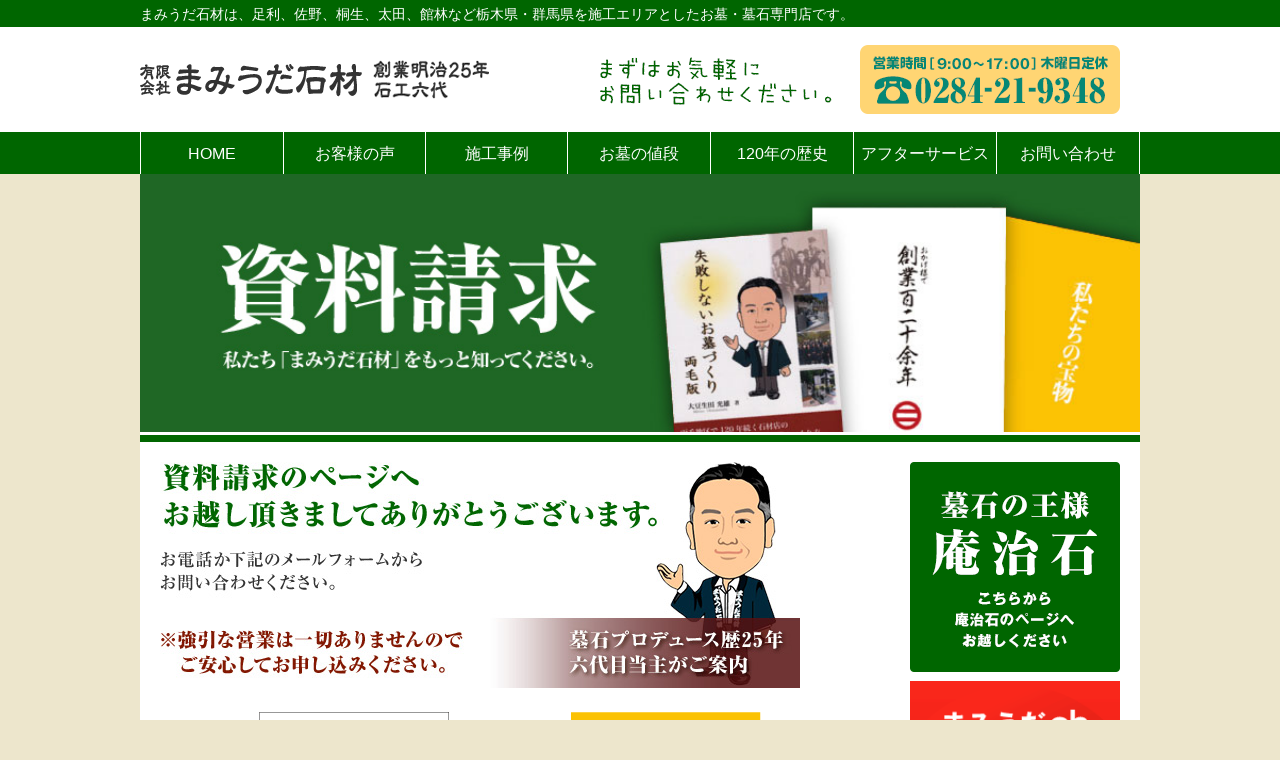

--- FILE ---
content_type: text/html; charset=UTF-8
request_url: https://www.mamiuda.jp/request.html
body_size: 11871
content:
<!DOCTYPE html>
<html lang="ja">
<head>

<!-- Google Tag Manager -->
<script>(function(w,d,s,l,i){w[l]=w[l]||[];w[l].push({'gtm.start':
new Date().getTime(),event:'gtm.js'});var f=d.getElementsByTagName(s)[0],
j=d.createElement(s),dl=l!='dataLayer'?'&l='+l:'';j.async=true;j.src=
'https://www.googletagmanager.com/gtm.js?id='+i+dl;f.parentNode.insertBefore(j,f);
})(window,document,'script','dataLayer','GTM-KGTFXD2');</script>
<!-- End Google Tag Manager -->

<meta charset="utf-8">
<meta name="viewport" content="width=device-width, initial-scale=1">
<meta name="format-detection" content="telephone=no">
<meta http-equiv="Pragma" content="no-cache">
<meta http-equiv="Cache-Control" content="no-store">
<meta http-equiv="Cache-Control" content="no-cache">
<meta http-equiv="Expires" content="-1">
<meta http-equiv="X-UA-Compatible" content="IE=edge">
<title>
資料請求｜栃木県足利市の墓石・お墓なら まみうだ石材</title>

<link rel="shortcut icon" href="https://www.mamiuda.jp/cms/wp-content/themes/mamiuda.jp/_images/_common/favicon.ico">
<link rel="apple-touch-icon" href="https://www.mamiuda.jp/cms/wp-content/themes/mamiuda.jp/_images/_common/favicon.png">
<link rel="stylesheet" href="https://www.mamiuda.jp/cms/wp-content/themes/mamiuda.jp/_css/_common/reset.css">
<link rel="stylesheet" href="https://www.mamiuda.jp/cms/wp-content/themes/mamiuda.jp/_css/_common/common.css">
<link rel="stylesheet" href="https://www.mamiuda.jp/cms/wp-content/themes/mamiuda.jp/_css/_common/layout.css?20240524">
<link rel="stylesheet" href="https://www.mamiuda.jp/cms/wp-content/themes/mamiuda.jp/style.css" />
<link rel="stylesheet" href="https://www.mamiuda.jp/cms/wp-content/themes/mamiuda.jp/_css/page/request.css?20240525">
<meta name="keywords" content="石材店,小松石,墓石" />
<meta name="description" content="なお、無料進呈につきましては、下記の地域の方限定とさせていただきます。 栃木県 足利市、佐野市、栃木市（旧大平町、旧藤岡町を含む）、小山市、岩舟町、野木町、および該当地域の周辺 群馬県 太田市、桐生市、みどり市、館林市、大泉町、邑楽町、千代" />

<!-- WP SiteManager OGP Tags -->
<meta property="og:title" content="資料請求" />
<meta property="og:type" content="article" />
<meta property="og:url" content="https://www.mamiuda.jp/request.html" />
<meta property="og:description" content="なお、無料進呈につきましては、下記の地域の方限定とさせていただきます。 栃木県 足利市、佐野市、栃木市（旧大平町、旧藤岡町を含む）、小山市、岩舟町、野木町、および該当地域の周辺 群馬県 太田市、桐生市、みどり市、館林市、大泉町、邑楽町、千代" />
<meta property="og:site_name" content="栃木県足利市の墓石・お墓なら まみうだ石材" />
<meta property="og:image" content="https://www.mamiuda.jp/cms/wp-content/uploads/2016/05/seikyu_main.jpg" />

<!-- WP SiteManager Twitter Cards Tags -->
<meta name="twitter:title" content="資料請求" />
<meta name="twitter:url" content="https://www.mamiuda.jp/request.html" />
<meta name="twitter:description" content="なお、無料進呈につきましては、下記の地域の方限定とさせていただきます。 栃木県 足利市、佐野市、栃木市（旧大平町、旧藤岡町を含む）、小山市、岩舟町、野木町、および該当地域の周辺 群馬県 太田市、桐生市、みどり市、館林市、大泉町、邑楽町、千代" />
<meta name="twitter:card" content="summary" />
<meta name="twitter:image" content="https://www.mamiuda.jp/cms/wp-content/uploads/2016/05/seikyu_main.jpg" />
<meta name='robots' content='max-image-preview:large' />
	<style>img:is([sizes="auto" i], [sizes^="auto," i]) { contain-intrinsic-size: 3000px 1500px }</style>
	<script type="text/javascript">
/* <![CDATA[ */
window._wpemojiSettings = {"baseUrl":"https:\/\/s.w.org\/images\/core\/emoji\/15.0.3\/72x72\/","ext":".png","svgUrl":"https:\/\/s.w.org\/images\/core\/emoji\/15.0.3\/svg\/","svgExt":".svg","source":{"concatemoji":"https:\/\/www.mamiuda.jp\/cms\/wp-includes\/js\/wp-emoji-release.min.js"}};
/*! This file is auto-generated */
!function(i,n){var o,s,e;function c(e){try{var t={supportTests:e,timestamp:(new Date).valueOf()};sessionStorage.setItem(o,JSON.stringify(t))}catch(e){}}function p(e,t,n){e.clearRect(0,0,e.canvas.width,e.canvas.height),e.fillText(t,0,0);var t=new Uint32Array(e.getImageData(0,0,e.canvas.width,e.canvas.height).data),r=(e.clearRect(0,0,e.canvas.width,e.canvas.height),e.fillText(n,0,0),new Uint32Array(e.getImageData(0,0,e.canvas.width,e.canvas.height).data));return t.every(function(e,t){return e===r[t]})}function u(e,t,n){switch(t){case"flag":return n(e,"\ud83c\udff3\ufe0f\u200d\u26a7\ufe0f","\ud83c\udff3\ufe0f\u200b\u26a7\ufe0f")?!1:!n(e,"\ud83c\uddfa\ud83c\uddf3","\ud83c\uddfa\u200b\ud83c\uddf3")&&!n(e,"\ud83c\udff4\udb40\udc67\udb40\udc62\udb40\udc65\udb40\udc6e\udb40\udc67\udb40\udc7f","\ud83c\udff4\u200b\udb40\udc67\u200b\udb40\udc62\u200b\udb40\udc65\u200b\udb40\udc6e\u200b\udb40\udc67\u200b\udb40\udc7f");case"emoji":return!n(e,"\ud83d\udc26\u200d\u2b1b","\ud83d\udc26\u200b\u2b1b")}return!1}function f(e,t,n){var r="undefined"!=typeof WorkerGlobalScope&&self instanceof WorkerGlobalScope?new OffscreenCanvas(300,150):i.createElement("canvas"),a=r.getContext("2d",{willReadFrequently:!0}),o=(a.textBaseline="top",a.font="600 32px Arial",{});return e.forEach(function(e){o[e]=t(a,e,n)}),o}function t(e){var t=i.createElement("script");t.src=e,t.defer=!0,i.head.appendChild(t)}"undefined"!=typeof Promise&&(o="wpEmojiSettingsSupports",s=["flag","emoji"],n.supports={everything:!0,everythingExceptFlag:!0},e=new Promise(function(e){i.addEventListener("DOMContentLoaded",e,{once:!0})}),new Promise(function(t){var n=function(){try{var e=JSON.parse(sessionStorage.getItem(o));if("object"==typeof e&&"number"==typeof e.timestamp&&(new Date).valueOf()<e.timestamp+604800&&"object"==typeof e.supportTests)return e.supportTests}catch(e){}return null}();if(!n){if("undefined"!=typeof Worker&&"undefined"!=typeof OffscreenCanvas&&"undefined"!=typeof URL&&URL.createObjectURL&&"undefined"!=typeof Blob)try{var e="postMessage("+f.toString()+"("+[JSON.stringify(s),u.toString(),p.toString()].join(",")+"));",r=new Blob([e],{type:"text/javascript"}),a=new Worker(URL.createObjectURL(r),{name:"wpTestEmojiSupports"});return void(a.onmessage=function(e){c(n=e.data),a.terminate(),t(n)})}catch(e){}c(n=f(s,u,p))}t(n)}).then(function(e){for(var t in e)n.supports[t]=e[t],n.supports.everything=n.supports.everything&&n.supports[t],"flag"!==t&&(n.supports.everythingExceptFlag=n.supports.everythingExceptFlag&&n.supports[t]);n.supports.everythingExceptFlag=n.supports.everythingExceptFlag&&!n.supports.flag,n.DOMReady=!1,n.readyCallback=function(){n.DOMReady=!0}}).then(function(){return e}).then(function(){var e;n.supports.everything||(n.readyCallback(),(e=n.source||{}).concatemoji?t(e.concatemoji):e.wpemoji&&e.twemoji&&(t(e.twemoji),t(e.wpemoji)))}))}((window,document),window._wpemojiSettings);
/* ]]> */
</script>
	<style type="text/css">
	.wp-pagenavi{margin-left:auto !important; margin-right:auto; !important}
	</style>
  <style id='wp-emoji-styles-inline-css' type='text/css'>

	img.wp-smiley, img.emoji {
		display: inline !important;
		border: none !important;
		box-shadow: none !important;
		height: 1em !important;
		width: 1em !important;
		margin: 0 0.07em !important;
		vertical-align: -0.1em !important;
		background: none !important;
		padding: 0 !important;
	}
</style>
<link rel='stylesheet' id='wp-block-library-css' href='https://www.mamiuda.jp/cms/wp-includes/css/dist/block-library/style.min.css' type='text/css' media='all' />
<style id='classic-theme-styles-inline-css' type='text/css'>
/*! This file is auto-generated */
.wp-block-button__link{color:#fff;background-color:#32373c;border-radius:9999px;box-shadow:none;text-decoration:none;padding:calc(.667em + 2px) calc(1.333em + 2px);font-size:1.125em}.wp-block-file__button{background:#32373c;color:#fff;text-decoration:none}
</style>
<style id='global-styles-inline-css' type='text/css'>
:root{--wp--preset--aspect-ratio--square: 1;--wp--preset--aspect-ratio--4-3: 4/3;--wp--preset--aspect-ratio--3-4: 3/4;--wp--preset--aspect-ratio--3-2: 3/2;--wp--preset--aspect-ratio--2-3: 2/3;--wp--preset--aspect-ratio--16-9: 16/9;--wp--preset--aspect-ratio--9-16: 9/16;--wp--preset--color--black: #000000;--wp--preset--color--cyan-bluish-gray: #abb8c3;--wp--preset--color--white: #ffffff;--wp--preset--color--pale-pink: #f78da7;--wp--preset--color--vivid-red: #cf2e2e;--wp--preset--color--luminous-vivid-orange: #ff6900;--wp--preset--color--luminous-vivid-amber: #fcb900;--wp--preset--color--light-green-cyan: #7bdcb5;--wp--preset--color--vivid-green-cyan: #00d084;--wp--preset--color--pale-cyan-blue: #8ed1fc;--wp--preset--color--vivid-cyan-blue: #0693e3;--wp--preset--color--vivid-purple: #9b51e0;--wp--preset--gradient--vivid-cyan-blue-to-vivid-purple: linear-gradient(135deg,rgba(6,147,227,1) 0%,rgb(155,81,224) 100%);--wp--preset--gradient--light-green-cyan-to-vivid-green-cyan: linear-gradient(135deg,rgb(122,220,180) 0%,rgb(0,208,130) 100%);--wp--preset--gradient--luminous-vivid-amber-to-luminous-vivid-orange: linear-gradient(135deg,rgba(252,185,0,1) 0%,rgba(255,105,0,1) 100%);--wp--preset--gradient--luminous-vivid-orange-to-vivid-red: linear-gradient(135deg,rgba(255,105,0,1) 0%,rgb(207,46,46) 100%);--wp--preset--gradient--very-light-gray-to-cyan-bluish-gray: linear-gradient(135deg,rgb(238,238,238) 0%,rgb(169,184,195) 100%);--wp--preset--gradient--cool-to-warm-spectrum: linear-gradient(135deg,rgb(74,234,220) 0%,rgb(151,120,209) 20%,rgb(207,42,186) 40%,rgb(238,44,130) 60%,rgb(251,105,98) 80%,rgb(254,248,76) 100%);--wp--preset--gradient--blush-light-purple: linear-gradient(135deg,rgb(255,206,236) 0%,rgb(152,150,240) 100%);--wp--preset--gradient--blush-bordeaux: linear-gradient(135deg,rgb(254,205,165) 0%,rgb(254,45,45) 50%,rgb(107,0,62) 100%);--wp--preset--gradient--luminous-dusk: linear-gradient(135deg,rgb(255,203,112) 0%,rgb(199,81,192) 50%,rgb(65,88,208) 100%);--wp--preset--gradient--pale-ocean: linear-gradient(135deg,rgb(255,245,203) 0%,rgb(182,227,212) 50%,rgb(51,167,181) 100%);--wp--preset--gradient--electric-grass: linear-gradient(135deg,rgb(202,248,128) 0%,rgb(113,206,126) 100%);--wp--preset--gradient--midnight: linear-gradient(135deg,rgb(2,3,129) 0%,rgb(40,116,252) 100%);--wp--preset--font-size--small: 13px;--wp--preset--font-size--medium: 20px;--wp--preset--font-size--large: 36px;--wp--preset--font-size--x-large: 42px;--wp--preset--spacing--20: 0.44rem;--wp--preset--spacing--30: 0.67rem;--wp--preset--spacing--40: 1rem;--wp--preset--spacing--50: 1.5rem;--wp--preset--spacing--60: 2.25rem;--wp--preset--spacing--70: 3.38rem;--wp--preset--spacing--80: 5.06rem;--wp--preset--shadow--natural: 6px 6px 9px rgba(0, 0, 0, 0.2);--wp--preset--shadow--deep: 12px 12px 50px rgba(0, 0, 0, 0.4);--wp--preset--shadow--sharp: 6px 6px 0px rgba(0, 0, 0, 0.2);--wp--preset--shadow--outlined: 6px 6px 0px -3px rgba(255, 255, 255, 1), 6px 6px rgba(0, 0, 0, 1);--wp--preset--shadow--crisp: 6px 6px 0px rgba(0, 0, 0, 1);}:where(.is-layout-flex){gap: 0.5em;}:where(.is-layout-grid){gap: 0.5em;}body .is-layout-flex{display: flex;}.is-layout-flex{flex-wrap: wrap;align-items: center;}.is-layout-flex > :is(*, div){margin: 0;}body .is-layout-grid{display: grid;}.is-layout-grid > :is(*, div){margin: 0;}:where(.wp-block-columns.is-layout-flex){gap: 2em;}:where(.wp-block-columns.is-layout-grid){gap: 2em;}:where(.wp-block-post-template.is-layout-flex){gap: 1.25em;}:where(.wp-block-post-template.is-layout-grid){gap: 1.25em;}.has-black-color{color: var(--wp--preset--color--black) !important;}.has-cyan-bluish-gray-color{color: var(--wp--preset--color--cyan-bluish-gray) !important;}.has-white-color{color: var(--wp--preset--color--white) !important;}.has-pale-pink-color{color: var(--wp--preset--color--pale-pink) !important;}.has-vivid-red-color{color: var(--wp--preset--color--vivid-red) !important;}.has-luminous-vivid-orange-color{color: var(--wp--preset--color--luminous-vivid-orange) !important;}.has-luminous-vivid-amber-color{color: var(--wp--preset--color--luminous-vivid-amber) !important;}.has-light-green-cyan-color{color: var(--wp--preset--color--light-green-cyan) !important;}.has-vivid-green-cyan-color{color: var(--wp--preset--color--vivid-green-cyan) !important;}.has-pale-cyan-blue-color{color: var(--wp--preset--color--pale-cyan-blue) !important;}.has-vivid-cyan-blue-color{color: var(--wp--preset--color--vivid-cyan-blue) !important;}.has-vivid-purple-color{color: var(--wp--preset--color--vivid-purple) !important;}.has-black-background-color{background-color: var(--wp--preset--color--black) !important;}.has-cyan-bluish-gray-background-color{background-color: var(--wp--preset--color--cyan-bluish-gray) !important;}.has-white-background-color{background-color: var(--wp--preset--color--white) !important;}.has-pale-pink-background-color{background-color: var(--wp--preset--color--pale-pink) !important;}.has-vivid-red-background-color{background-color: var(--wp--preset--color--vivid-red) !important;}.has-luminous-vivid-orange-background-color{background-color: var(--wp--preset--color--luminous-vivid-orange) !important;}.has-luminous-vivid-amber-background-color{background-color: var(--wp--preset--color--luminous-vivid-amber) !important;}.has-light-green-cyan-background-color{background-color: var(--wp--preset--color--light-green-cyan) !important;}.has-vivid-green-cyan-background-color{background-color: var(--wp--preset--color--vivid-green-cyan) !important;}.has-pale-cyan-blue-background-color{background-color: var(--wp--preset--color--pale-cyan-blue) !important;}.has-vivid-cyan-blue-background-color{background-color: var(--wp--preset--color--vivid-cyan-blue) !important;}.has-vivid-purple-background-color{background-color: var(--wp--preset--color--vivid-purple) !important;}.has-black-border-color{border-color: var(--wp--preset--color--black) !important;}.has-cyan-bluish-gray-border-color{border-color: var(--wp--preset--color--cyan-bluish-gray) !important;}.has-white-border-color{border-color: var(--wp--preset--color--white) !important;}.has-pale-pink-border-color{border-color: var(--wp--preset--color--pale-pink) !important;}.has-vivid-red-border-color{border-color: var(--wp--preset--color--vivid-red) !important;}.has-luminous-vivid-orange-border-color{border-color: var(--wp--preset--color--luminous-vivid-orange) !important;}.has-luminous-vivid-amber-border-color{border-color: var(--wp--preset--color--luminous-vivid-amber) !important;}.has-light-green-cyan-border-color{border-color: var(--wp--preset--color--light-green-cyan) !important;}.has-vivid-green-cyan-border-color{border-color: var(--wp--preset--color--vivid-green-cyan) !important;}.has-pale-cyan-blue-border-color{border-color: var(--wp--preset--color--pale-cyan-blue) !important;}.has-vivid-cyan-blue-border-color{border-color: var(--wp--preset--color--vivid-cyan-blue) !important;}.has-vivid-purple-border-color{border-color: var(--wp--preset--color--vivid-purple) !important;}.has-vivid-cyan-blue-to-vivid-purple-gradient-background{background: var(--wp--preset--gradient--vivid-cyan-blue-to-vivid-purple) !important;}.has-light-green-cyan-to-vivid-green-cyan-gradient-background{background: var(--wp--preset--gradient--light-green-cyan-to-vivid-green-cyan) !important;}.has-luminous-vivid-amber-to-luminous-vivid-orange-gradient-background{background: var(--wp--preset--gradient--luminous-vivid-amber-to-luminous-vivid-orange) !important;}.has-luminous-vivid-orange-to-vivid-red-gradient-background{background: var(--wp--preset--gradient--luminous-vivid-orange-to-vivid-red) !important;}.has-very-light-gray-to-cyan-bluish-gray-gradient-background{background: var(--wp--preset--gradient--very-light-gray-to-cyan-bluish-gray) !important;}.has-cool-to-warm-spectrum-gradient-background{background: var(--wp--preset--gradient--cool-to-warm-spectrum) !important;}.has-blush-light-purple-gradient-background{background: var(--wp--preset--gradient--blush-light-purple) !important;}.has-blush-bordeaux-gradient-background{background: var(--wp--preset--gradient--blush-bordeaux) !important;}.has-luminous-dusk-gradient-background{background: var(--wp--preset--gradient--luminous-dusk) !important;}.has-pale-ocean-gradient-background{background: var(--wp--preset--gradient--pale-ocean) !important;}.has-electric-grass-gradient-background{background: var(--wp--preset--gradient--electric-grass) !important;}.has-midnight-gradient-background{background: var(--wp--preset--gradient--midnight) !important;}.has-small-font-size{font-size: var(--wp--preset--font-size--small) !important;}.has-medium-font-size{font-size: var(--wp--preset--font-size--medium) !important;}.has-large-font-size{font-size: var(--wp--preset--font-size--large) !important;}.has-x-large-font-size{font-size: var(--wp--preset--font-size--x-large) !important;}
:where(.wp-block-post-template.is-layout-flex){gap: 1.25em;}:where(.wp-block-post-template.is-layout-grid){gap: 1.25em;}
:where(.wp-block-columns.is-layout-flex){gap: 2em;}:where(.wp-block-columns.is-layout-grid){gap: 2em;}
:root :where(.wp-block-pullquote){font-size: 1.5em;line-height: 1.6;}
</style>
<link rel='stylesheet' id='contact-form-7-css' href='https://www.mamiuda.jp/cms/wp-content/plugins/contact-form-7/includes/css/styles.css' type='text/css' media='all' />
<link rel='stylesheet' id='wp-pagenavi-style-css' href='https://www.mamiuda.jp/cms/wp-content/plugins/wp-pagenavi-style/css/default.css' type='text/css' media='all' />
<link rel="https://api.w.org/" href="https://www.mamiuda.jp/wp-json/" /><link rel="alternate" title="JSON" type="application/json" href="https://www.mamiuda.jp/wp-json/wp/v2/pages/139" /><link rel="EditURI" type="application/rsd+xml" title="RSD" href="https://www.mamiuda.jp/cms/xmlrpc.php?rsd" />
<link rel='shortlink' href='https://www.mamiuda.jp/?p=139' />
<link rel="alternate" title="oEmbed (JSON)" type="application/json+oembed" href="https://www.mamiuda.jp/wp-json/oembed/1.0/embed?url=https%3A%2F%2Fwww.mamiuda.jp%2Frequest.html" />
<link rel="alternate" title="oEmbed (XML)" type="text/xml+oembed" href="https://www.mamiuda.jp/wp-json/oembed/1.0/embed?url=https%3A%2F%2Fwww.mamiuda.jp%2Frequest.html&#038;format=xml" />
	<style type="text/css">
	 .wp-pagenavi
	{
		font-size:12px !important;
	}
	</style>
	<link rel="canonical" href="https://www.mamiuda.jp/request.html" />
</head>
<body class="layout-lower request">


<!-- Google Tag Manager (noscript) -->
<noscript><iframe src="https://www.googletagmanager.com/ns.html?id=GTM-KGTFXD2"
height="0" width="0" style="display:none;visibility:hidden"></iframe></noscript>
<!-- End Google Tag Manager (noscript) -->


<div id="toptext" class="text">
  <div class="body">
    まみうだ石材は、足利、佐野、桐生、太田、館林など栃木県・群馬県を施工エリアとしたお墓・墓石専門店です。  </div>
</div>

<header id="header">

  <div class="header">
    <div class="body">
      <h1 class="logo"><a href="https://www.mamiuda.jp/"><img src="https://www.mamiuda.jp/cms/wp-content/themes/mamiuda.jp/_images/_common/logo.gif" alt="まみうだ石材"></a></h1>
      <p class="catch pc-content"><img src="https://www.mamiuda.jp/cms/wp-content/themes/mamiuda.jp/_images/_common/contact-message.gif" alt="まずはお気軽にお問い合わせください。"></p>
      <p class="tel pc-content"><a href="tel:0284-21-9348"><img src="https://www.mamiuda.jp/cms/wp-content/themes/mamiuda.jp/_images/_common/tel.gif" alt="tel:0284-21-9348（営業時間　9:00～17:00　木曜定休）"></a></p>
      <div class="icon-menu-trigger sp-content" data-target="icon-menu-header"><span></span></div>
    </div>
  </div>

  <nav id="nav" class="pc-content"><div class="body">
<ul id="main-nav"><li id="menu-item-8" class="menu-item menu-item-type-custom menu-item-object-custom menu-item-home menu-item-8"><a href="https://www.mamiuda.jp/">HOME</a></li>
<li id="menu-item-7" class="menu-item menu-item-type-post_type menu-item-object-page menu-item-7"><a href="https://www.mamiuda.jp/voice.html">お客様の声</a></li>
<li id="menu-item-229" class="menu-item menu-item-type-post_type menu-item-object-page menu-item-229"><a href="https://www.mamiuda.jp/example.html">施工事例</a></li>
<li id="menu-item-34" class="menu-item menu-item-type-post_type menu-item-object-page menu-item-34"><a href="https://www.mamiuda.jp/price.html">お墓の値段</a></li>
<li id="menu-item-33" class="menu-item menu-item-type-post_type menu-item-object-page menu-item-33"><a href="https://www.mamiuda.jp/history.html">120年の歴史</a></li>
<li id="menu-item-32" class="menu-item menu-item-type-post_type menu-item-object-page menu-item-32"><a href="https://www.mamiuda.jp/after-service.html">アフターサービス</a></li>
<li id="menu-item-4154" class="menu-item menu-item-type-custom menu-item-object-custom menu-item-4154"><a href="http://mamiuda.jp/komatsuishi.html">小松石</a></li>
<li id="menu-item-31" class="menu-item menu-item-type-post_type menu-item-object-page menu-item-31"><a href="https://www.mamiuda.jp/top_tel.html">お問い合わせ</a></li>
</ul></div></nav>

<nav id="icon-menu-header" class="icon-menu slide-contents sp-content"
  data-slide-contents-action=""
  data-slide-contents-fx="accordion"
  data-slide-contents-duration="800"
  data-slide-contents-easing="easeOutQuart"
  data-slide-contents-button=".slide-button"
  data-slide-contents-content=".slide-content"
  data-slide-contents-active=".active"
>
<ul id="icon-menu-list"><li class="menu-item menu-item-type-custom menu-item-object-custom menu-item-home menu-item-8"><a href="https://www.mamiuda.jp/">HOME</a></li>
<li class="menu-item menu-item-type-post_type menu-item-object-page menu-item-7"><a href="https://www.mamiuda.jp/voice.html">お客様の声</a></li>
<li class="menu-item menu-item-type-post_type menu-item-object-page menu-item-229"><a href="https://www.mamiuda.jp/example.html">施工事例</a></li>
<li class="menu-item menu-item-type-post_type menu-item-object-page menu-item-34"><a href="https://www.mamiuda.jp/price.html">お墓の値段</a></li>
<li class="menu-item menu-item-type-post_type menu-item-object-page menu-item-33"><a href="https://www.mamiuda.jp/history.html">120年の歴史</a></li>
<li class="menu-item menu-item-type-post_type menu-item-object-page menu-item-32"><a href="https://www.mamiuda.jp/after-service.html">アフターサービス</a></li>
<li class="menu-item menu-item-type-custom menu-item-object-custom menu-item-4154"><a href="http://mamiuda.jp/komatsuishi.html">小松石</a></li>
<li class="menu-item menu-item-type-post_type menu-item-object-page menu-item-31"><a href="https://www.mamiuda.jp/top_tel.html">お問い合わせ</a></li>
</ul></nav>
</header>

<p id="sp-tel" class="sp-tel sp-content"><a href="tel:0284-21-9348"><img src="https://www.mamiuda.jp/cms/wp-content/themes/mamiuda.jp/_images/_common/tel-sp.png" alt="tel:0284-21-9348（営業時間 9:00～17:00 木曜定休）"></a></p>

<div id="visual"><div class="body">
  <img src="https://www.mamiuda.jp/cms/wp-content/uploads/2016/05/seikyu_main.jpg" alt="">
</div></div>

<div id="main-base"><div class="clearfix body">
  
  <main id="main">
    
    <!-- **************************************************************************************************** -->
    
    <div id="contact" class="section">
	<div class="column">
		<p><img decoding="async" src="https://www.mamiuda.jp/cms/wp-content/themes/mamiuda.jp/_images/contact/request-content.jpg" alt="資料請求のページへお越し頂きましてありがとうございます。"></p>
		<p><img decoding="async" src="https://www.mamiuda.jp/cms/wp-content/themes/mamiuda.jp/_images/contact/request_01.gif" alt="会社案内、メッセージパンフレット"><br>
		<img decoding="async" src="https://www.mamiuda.jp/cms/wp-content/themes/mamiuda.jp/_images/contact/request_02.gif" alt="失敗しないお墓づくり"></p>
		<div class="flex-video">
		<iframe src="https://www.youtube.com/embed/FwhjSqK6F18" frameborder="0" allowfullscreen></iframe>
		</div>
		<p><span class="tel-link"><img decoding="async" src="https://www.mamiuda.jp/cms/wp-content/themes/mamiuda.jp/_images/contact/request_tel.gif" alt="いつでもお気軽にお電話ください"></span></p>
	</div>
	<div class="area column">
		<p class="title">なお、無料進呈につきましては、下記の地域の方限定とさせていただきます。</p>
		<table>
			<tr>
				<th>栃木県</th>
				<td>足利市、佐野市、栃木市（旧大平町、旧藤岡町を含む）、小山市、岩舟町、野木町、および該当地域の周辺</td>
			</tr>
			<tr>
				<th>群馬県</th>
				<td>太田市、桐生市、みどり市、館林市、大泉町、邑楽町、千代田町、伊勢崎市、板倉町、および該当地域の周辺</td>
			</tr>
		</table>
	</div>
	<div class="align-c column">
		<p><img decoding="async" src="https://www.mamiuda.jp/cms/wp-content/themes/mamiuda.jp/_images/contact/bt_request_form.gif" alt="お申し込みはコチラから"></p>
		<p>必要な情報を入力してください。※印は必須項目となります。</p>
	</div>
	<div class="column">

<div class="wpcf7 no-js" id="wpcf7-f131-p139-o1" lang="ja" dir="ltr" data-wpcf7-id="131">
<div class="screen-reader-response"><p role="status" aria-live="polite" aria-atomic="true"></p> <ul></ul></div>
<form action="/request.html#wpcf7-f131-p139-o1" method="post" class="wpcf7-form init" aria-label="コンタクトフォーム" novalidate="novalidate" data-status="init">
<div style="display: none;">
<input type="hidden" name="_wpcf7" value="131" />
<input type="hidden" name="_wpcf7_version" value="6.0.5" />
<input type="hidden" name="_wpcf7_locale" value="ja" />
<input type="hidden" name="_wpcf7_unit_tag" value="wpcf7-f131-p139-o1" />
<input type="hidden" name="_wpcf7_container_post" value="139" />
<input type="hidden" name="_wpcf7_posted_data_hash" value="" />
</div>
<p>お名前 (※)
</p>
<p><span class="wpcf7-form-control-wrap" data-name="your-name"><input size="15" maxlength="400" class="wpcf7-form-control wpcf7-text wpcf7-validates-as-required" aria-required="true" aria-invalid="false" value="" type="text" name="your-name" /></span> （例：鈴木 一郎）
</p>
<p>フリガナ (※)
</p>
<p><span class="wpcf7-form-control-wrap" data-name="furigana"><input size="15" maxlength="400" class="wpcf7-form-control wpcf7-text wpcf7-validates-as-required" aria-required="true" aria-invalid="false" value="" type="text" name="furigana" /></span> （例：スズキ イチロウ）
</p>
<p>電話番号 (※) （例：0284-21-9348）
</p>
<p><span class="wpcf7-form-control-wrap" data-name="tel"><input size="15" maxlength="400" class="wpcf7-form-control wpcf7-text wpcf7-validates-as-required" aria-required="true" aria-invalid="false" value="" type="text" name="tel" /></span>
</p>
<p>メールアドレス (※)
</p>
<p><span class="wpcf7-form-control-wrap" data-name="your-email"><input size="20" maxlength="400" class="wpcf7-form-control wpcf7-email wpcf7-validates-as-required wpcf7-text wpcf7-validates-as-email" aria-required="true" aria-invalid="false" value="" type="email" name="your-email" /></span> （例：info@example.jp）
</p>
<p>ご住所 (※)
</p>
<p>都道府県 <span class="wpcf7-form-control-wrap" data-name="address1"><input size="8" maxlength="400" class="wpcf7-form-control wpcf7-text wpcf7-validates-as-required" aria-required="true" aria-invalid="false" value="" type="text" name="address1" /></span> （例：栃木県）
</p>
<p>市区町村 <span class="wpcf7-form-control-wrap" data-name="address2"><input size="20" maxlength="400" class="wpcf7-form-control wpcf7-text wpcf7-validates-as-required" aria-required="true" aria-invalid="false" value="" type="text" name="address2" /></span> （例：足利市栄町）
</p>
<p>町名番地 <span class="wpcf7-form-control-wrap" data-name="address3"><input size="20" maxlength="400" class="wpcf7-form-control wpcf7-text wpcf7-validates-as-required" aria-required="true" aria-invalid="false" value="" type="text" name="address3" /></span> （例：2-2-25）
</p>
<p>備考欄
</p>
<p><span class="wpcf7-form-control-wrap" data-name="your-message"><textarea cols="35" rows="10" maxlength="2000" class="wpcf7-form-control wpcf7-textarea" aria-invalid="false" name="your-message"></textarea></span><br />
備考・ご質問等があればご記入ください。
</p>
<p><input class="wpcf7-form-control wpcf7-submit has-spinner" type="submit" value="送信する" />
</p><div class="wpcf7-response-output" aria-hidden="true"></div>
</form>
</div>

	</div>
	<div class="column">
		<p>※本サイトでご提供いただきましたお客様の個人情報は<a href="./company.html#privacy">プライバシーポリシー</a>に従って大切に取扱います。</p>
	</div>
</div>    
    
<div id="common">
  <p class="bnr">
    <picture>
      <source srcset="https://www.mamiuda.jp/cms/wp-content/themes/mamiuda.jp/_images/_common/banner-media.webp" type="image/webp">
      <img src="https://www.mamiuda.jp/cms/wp-content/themes/mamiuda.jp/_images/_common/banner-media.jpg" alt="NHK　日テレ 私たちの取り組みがマスコミに紹介されました。マスコミの皆様、ありがとうございます。">
    </picture>
  </p>
  <div class="contact">
    <img src="https://www.mamiuda.jp/cms/wp-content/themes/mamiuda.jp/_images/_common/banner-message.jpg" alt="まずはお気軽にお問い合わせください。相談無料！！">
        <div class="reserve">
      <a class="btn1" href="https://www.mamiuda.jp/request.html"><img src="https://www.mamiuda.jp/cms/wp-content/themes/mamiuda.jp/_images/_common/bt_request.gif" alt="資料請求"></a>
      <a class="btn2" href="https://www.mamiuda.jp/appointoment.html"><img src="https://www.mamiuda.jp/cms/wp-content/themes/mamiuda.jp/_images/_common/bt_reserv2.gif" alt="六代目当主への無料個別相談会"></a>
    </div>
    <div class="tel"><span class="tel-link"><img src="https://www.mamiuda.jp/cms/wp-content/themes/mamiuda.jp/_images/_common/con_tel.gif" alt=""></span></div>
      </div>
</div><!--/common-->
    
    <!-- **************************************************************************************************** -->
    
  </main><!--/main-->
  
  

<aside id="side">


  <div class="bnr column"><a href="https://www.mamiuda.jp/ajiishi.html">
    <img class="pc-content" src="https://www.mamiuda.jp/cms/wp-content/themes/mamiuda.jp/_images/_common/bnr-ajiishi.png?20210422" alt="墓石の王様 庵治石">
    <img class="sp-content" src="https://www.mamiuda.jp/cms/wp-content/themes/mamiuda.jp/_images/_common/bnr-ajiishi-sp.png?20210422" alt="墓石の王様 庵治石">
  </a></div>

  <div class="bnr column"><a href="https://www.youtube.com/channel/UCkYNYU2QwqCIRmTxNxwKA5w" target="_blank">
    <img class="pc-content" src="https://www.mamiuda.jp/cms/wp-content/themes/mamiuda.jp/_images/_common/youtube.gif" alt="まみうだch YouTube">
    <img class="sp-content" src="https://www.mamiuda.jp/cms/wp-content/themes/mamiuda.jp/_images/_common/youtube-sp.png" alt="まみうだch YouTube">
  </a></div>

  <div class="bnr column"><a href="https://www.instagram.com/mamiudasekizai/" target="_blank">
    <img class="pc-content" src="https://www.mamiuda.jp/cms/wp-content/themes/mamiuda.jp/_images/_common/bnr-instagram.png" alt="まみうだ石材公式インスタグラム">
    <img class="sp-content" src="https://www.mamiuda.jp/cms/wp-content/themes/mamiuda.jp/_images/_common/bnr-instagram-sp.png" alt="まみうだ石材公式インスタグラム">
  </a></div>


  <div class="nav column">
    <ul>
      <li><a href="https://www.mamiuda.jp/aisatu.html">経営理念</a></li>
      <li><a href="https://www.mamiuda.jp/tiisanareform.html">お墓小さなリフォーム</a></li>
      <li><a href="https://www.mamiuda.jp/ohakajimai.html">お墓じまい</a></li>
      <li><a href="https://www.mamiuda.jp/cleaning.html">お墓クリーニング</a></li>
      <li><a href="https://www.mamiuda.jp/anti-earthquake.html">地震対策</a></li>
      <li><a href="https://www.mamiuda.jp/top_tel.html">お問い合わせ</a></li>
    </ul>
  </div>

  <div class="bnr column"><a href="https://www.mamiuda.jp/komatsuishi.html">
    <img class="pc-content" src="https://www.mamiuda.jp/cms/wp-content/themes/mamiuda.jp/_images/_common/bnr-komatsuishi.gif" alt="著名人から愛される小松石">
    <img class="sp-content" src="https://www.mamiuda.jp/cms/wp-content/themes/mamiuda.jp/_images/_common/bnr-komatsuishi-sp.png" alt="著名人から愛される小松石">
  </a></div>
  <div class="bnr column"><a href="https://www.mamiuda.jp/weblog/archives/2020/12/オンライン（ズーム）からの相談の仕方！.html">
    <img class="pc-content" src="https://www.mamiuda.jp/cms/wp-content/themes/mamiuda.jp/_images/_common/bnr-zoom.png" alt="オンライン（ズーム）からの相談受付中">
    <img class="sp-content" src="https://www.mamiuda.jp/cms/wp-content/themes/mamiuda.jp/_images/_common/bnr-zoom-sp.png" alt="オンライン（ズーム）からの相談受付中">
  </a></div>

  <div class="example nav column">
    <p class="title">施工事例集</p>
    <ul>
      <li><a href="https://www.mamiuda.jp/meiseki.html">日本の銘石</a></li>
      <li><a href="https://www.mamiuda.jp/wagata.html">和型</a></li>
      <li><a href="https://www.mamiuda.jp/yougata.html">洋型</a></li>
      <li><a href="https://www.mamiuda.jp/wayougata.html">和洋型</a></li>
    </ul>
  </div>
  <div class="blog column">
    <p class="title"><a href="https://www.mamiuda.jp/weblog.html">
      <img class="pc-content" src="https://www.mamiuda.jp/cms/wp-content/themes/mamiuda.jp/_images/_common/blog.jpg" alt="六代目のブログ。 六代目の大豆生田（おおまみうだ）光雄です。是非、ご覧ください。">
      <img class="sp-content" src="https://www.mamiuda.jp/cms/wp-content/themes/mamiuda.jp/_images/_common/blog-sp.jpg" alt="六代目のブログ。 六代目の大豆生田（おおまみうだ）光雄です。是非、ご覧ください。">
    </a></p>
    <div class="content pc-content">
      <p><strong>[新着情報]</strong></p>
      <ul>
                <li><a href="https://www.mamiuda.jp/weblog/archives/2023/09/%e5%a4%aa%e7%94%b0%e5%b8%82%e3%80%80%e7%ab%8b%e6%b4%be%e3%81%aa%e3%81%8a%e5%a2%93%e3%81%8c%e5%ae%8c%e6%88%90%e3%81%97%e3%81%be%e3%81%97%e3%81%9f%ef%bc%81%e3%80%80.html">洋型デザイン墓石　ベンチ付きのお墓　群馬県太田市　</a></li>
                <li><a href="https://www.mamiuda.jp/weblog/archives/2023/09/%e6%b4%8b%e5%9e%8b%e3%81%ae%e6%96%b0%e3%81%97%e3%81%84%e3%81%8a%e5%a2%93%e3%81%8c%e5%ae%8c%e6%88%90%e3%81%97%e3%81%be%e3%81%97%e3%81%9f%ef%bc%81.html">洋型のかわいいピンクのお墓　栃木県足利市　</a></li>
                <li><a href="https://www.mamiuda.jp/weblog/archives/2021/04/%e4%bd%90%e9%87%8e%e5%b8%82%e3%80%80%e5%a2%93%e7%9f%b3%e3%80%80%e3%81%8a%e5%ae%a2%e6%a7%98%e3%82%88%e3%82%8a%e3%83%aa%e3%83%9d%e3%83%93%e3%82%bf%e3%83%b3%e3%82%92%e9%a0%82%e6%88%b4%e3%81%97%e3%81%be.html">佐野市　墓石　お客様よりリポビタンDを頂戴しました（＾＾）/</a></li>
              </ul>
    </div>
  </div>
  <div class="example column pc-content">
    <p class="title"><a href="https://www.mamiuda.jp/example.html"><img src="https://www.mamiuda.jp/cms/wp-content/themes/mamiuda.jp/_images/_common/example.gif" alt="施工事例"></a></p>
    <div class="content">
      <p><strong>[新着情報]</strong></p>
      <ul>
                <li><a href="https://www.mamiuda.jp/weblog/archives/2023/09/%e5%a4%aa%e7%94%b0%e5%b8%82%e3%80%80%e7%ab%8b%e6%b4%be%e3%81%aa%e3%81%8a%e5%a2%93%e3%81%8c%e5%ae%8c%e6%88%90%e3%81%97%e3%81%be%e3%81%97%e3%81%9f%ef%bc%81%e3%80%80.html">洋型デザイン墓石　ベンチ付きのお墓　群馬県太田市　</a></li>
                <li><a href="https://www.mamiuda.jp/weblog/archives/2023/09/%e6%b4%8b%e5%9e%8b%e3%81%ae%e6%96%b0%e3%81%97%e3%81%84%e3%81%8a%e5%a2%93%e3%81%8c%e5%ae%8c%e6%88%90%e3%81%97%e3%81%be%e3%81%97%e3%81%9f%ef%bc%81.html">洋型のかわいいピンクのお墓　栃木県足利市　</a></li>
                <li><a href="https://www.mamiuda.jp/weblog/archives/2021/03/%e4%bd%90%e9%87%8e%e5%b8%82%e3%80%80%e5%a2%93%e7%9f%b3%e3%80%80%e5%93%81%e3%81%ae%e3%81%82%e3%82%8b%e3%81%8a%e5%a2%93%e3%81%8c%e5%ae%8c%e6%88%90%e3%81%97%e3%81%be%e3%81%97%e3%81%9f%ef%bc%88%ef%bc%be.html">佐野市　墓石　品のあるお墓が完成しました（＾＾）</a></li>
              </ul>
    </div>
  </div>
  <div class="bnr column"><a href="https://www.mamiuda.jp/top_nhk.html">
    <img class="pc-content" src="https://www.mamiuda.jp/cms/wp-content/themes/mamiuda.jp/_images/_common/massmedia.gif" alt="まみうだ石材がマスコミに紹介されました。私たちの取り組みがNHKや、日本テレビで放送されました。各種メディア取材情報をご覧ください。">
    <img class="sp-content" src="https://www.mamiuda.jp/cms/wp-content/themes/mamiuda.jp/_images/_common/massmedia-sp.png" alt="まみうだ石材がマスコミに紹介されました。私たちの取り組みがNHKや、日本テレビで放送されました。各種メディア取材情報をご覧ください。">
  </a></div>
  <div class="area column">
    <p class="title">墓石工事・施工対象エリア</p>
    <div class="content">
      <dl>
        <dt>栃木県</dt>
        <dd>足利市、佐野市、栃木市（旧大平町、旧藤岡町を含む）、小山市、岩舟町、野木町、および該当地域の周辺</dd>
        <dt>群馬県</dt>
        <dd>太田市、桐生市、みどり市、館林市、大泉町、邑楽町、千代田町、伊勢崎市、板倉町、および該当地域の周辺</dd>
      </dl>
    </div>
  </div>
</aside>

  
</div></div><!--/body/main-base-->



<footer id="footer"><div class="body">
  <nav class="nav">
    <ul class="item sp-content">
      <li><a href="https://www.mamiuda.jp/">まみうだ石材トップ</a></li>
      <li><a href="https://www.mamiuda.jp/komatsuishi.html">小松石トップ</a></li>
      <li><a href="https://www.mamiuda.jp/ohakareform.html">お墓リフォーム</a></li>
      <li><a href="https://www.mamiuda.jp/bochi.html">墓地・霊園紹介</a></li>
      <li><a href="https://www.mamiuda.jp/example2.html">石の施工事例</a></li>
      <li><a href="https://www.mamiuda.jp/company.html">会社概要</a></li>
      <li><a href="https://www.mamiuda.jp/top_tel.html">お問い合わせ</a></li>
    </ul>
    <ul class="item pc-content">
      <li><a href="https://www.mamiuda.jp/">まみうだ石材トップ</a></li>
      <li><a href="https://www.mamiuda.jp/komatsuishi.html">小松石トップ</a></li>
      <li><a href="https://www.mamiuda.jp/history.html">120年の歴史</a></li>
      <li><a href="https://www.mamiuda.jp/aisatu.html">経営理念</a></li>
      <li><a href="https://www.mamiuda.jp/voice.html">お客様の声</a></li>
      <li><a href="https://www.mamiuda.jp/after-service.html">アフターサービス</a></li>
      <li><a href="https://www.mamiuda.jp/anti-earthquake.html">地震対策</a></li>
    </ul>
    <ul class="item pc-content">
      <li><a href="https://www.mamiuda.jp/top_tel.html">お問い合わせ</a></li>
      <li><a href="https://www.mamiuda.jp/meiseki.html">日本の銘石</a></li>
      <li><a href="https://www.mamiuda.jp/wagata.html">和型</a></li>
      <li><a href="https://www.mamiuda.jp/yougata.html">洋型</a></li>
      <li><a href="https://www.mamiuda.jp/wayougata.html">和洋型</a></li>
      <li><a href="https://www.mamiuda.jp/weblog.html">六代目のブログ</a></li>
      <li><a href="https://www.mamiuda.jp/blog.html">まみうだブログ</a></li>
      <li><a href="https://www.mamiuda.jp/blog/">まみうだ石材ブログ</a></li>
    </ul>
    <ul class="item pc-content">
      <li><a href="https://www.mamiuda.jp/top_nhk.html">マスコミ取材</a></li>
      <li><a href="https://www.mamiuda.jp/request.html">資料請求</a></li>
      <li><a href="https://www.mamiuda.jp/appointoment.html">ご来店予約</a></li>
      <li><a href="https://www.mamiuda.jp/company.html">会社概要</a></li>
      <li><a href="https://www.youtube.com/channel/UCkYNYU2QwqCIRmTxNxwKA5w" target="_blank">まみうだch</a></li>
      <li><a href="https://www.mamiuda.jp/bochi.html">墓地・霊園紹介</a></li>
    </ul>
    <ul class="item pc-content">
      <li><a href="https://www.mamiuda.jp/ohakajimai.html">お墓じまい</a></li>
      <li><a href="https://www.mamiuda.jp/ohakareform.html">お墓リフォーム</a></li>
      <li><a href="https://www.mamiuda.jp/tiisanareform.html">お墓小さなリフォーム</a></li>
      <li><a href="https://www.mamiuda.jp/cleaning.html">お墓クリーニング</a></li>
      <li><a href="https://www.mamiuda.jp/example.html">お墓の施工事例</a></li>
      <li><a href="https://www.mamiuda.jp/example2.html">石の施工事例</a></li>
      <!--<li class="hp"><a href="https://www.mamiuda.jp/hp.html">ホームページ制作</a></li>-->
    </ul>
  </nav>
  <div class="info">
    <div class="logo"><a href="https://www.mamiuda.jp"><img src="https://www.mamiuda.jp/cms/wp-content/themes/mamiuda.jp/_images/_common/footer_logo.gif" alt="有限会社まみうだ石材 創業明治25年・石工六代"></a></div>
    <div class="address">
      <p>〒326-0815 栃木県足利市栄町2丁目2-25<br>
       TEL.<span class="tel-link">0284-21-9348</span>&emsp;FAX.0284-21-9349</p>
    </div>
  </div>
  <p class="copyright">Copyright &copy; Mamiuda Sekizai Co.,Ltd All Right Reserved.</p>
</div></footer>


<!--下部固定20240524〜-->
<div id="bottom-contents">

  <div class="footer-fix-sp-btn sp-content">
    <ul>
      <li>
        <a href="tel:0284-21-9348">
          <img src="https://www.mamiuda.jp/cms/wp-content/themes/mamiuda.jp/_images/_common/footer-fix-sp-btn1.png?20240524" alt="お電話">
        </a>
      </li>
      <li>
        <a href="https://www.mamiuda.jp/top_tel.html#formbox">
          <img src="https://www.mamiuda.jp/cms/wp-content/themes/mamiuda.jp/_images/_common/footer-fix-sp-btn2.png?20240524" alt="お問い合わせ">
        </a>
      </li>
      <li>
        <a href="https://lin.ee/RChEIEkN" target="_blank">
          <img src="https://www.mamiuda.jp/cms/wp-content/themes/mamiuda.jp/_images/_common/footer-fix-sp-btn3.png?20240524" alt="LINE">
        </a>
      </li>
      <li>
        <a href="https://maps.app.goo.gl/EKNJTvjoDTqUCy9h7" target="_blank">
          <img src="https://www.mamiuda.jp/cms/wp-content/themes/mamiuda.jp/_images/_common/footer-fix-sp-btn4.png?20240524" alt="アクセス">
        </a>
      </li>
    </ul>
    <div class="page-top"><p><a class="move-page-top">▲</a></p></div>
  </div>

  <div class="pc-content">
    <div class="fixed-box" style="display: none;">
      <div class="body">
        <div class="l-box">
          <img src="https://www.mamiuda.jp/cms/wp-content/themes/mamiuda.jp/_images/_common/footer-fix-pc-left.jpg" alt="TEL:0284-21-9348">
        </div>
        <div class="r-box">
          <a href="https://www.mamiuda.jp/top_tel.html"><img src="https://www.mamiuda.jp/cms/wp-content/themes/mamiuda.jp/_images/_common/footer-fix-pc-right.jpg" alt="TEL:0284-21-9348"></a>
        </div>
      </div>
    </div>
    <div class="page-top" style="display: none;"><p style="bottom:80px;"><a class="move-page-top">▲</a></p></div>
  </div>

</div>
<!--/下部固定20240524〜-->




<!--jQuery-->
<script src="https://www.mamiuda.jp/cms/wp-content/themes/mamiuda.jp/_js/jquery/jquery-1.7.2.min.js"></script>
<script src="https://www.mamiuda.jp/cms/wp-content/themes/mamiuda.jp/_js/jquery/jquery.easing.1.3.js"></script>

<!--ビジュアルスライド-->
<link rel="stylesheet" href="https://www.mamiuda.jp/cms/wp-content/themes/mamiuda.jp/_js/slider/slider-pro.min.css">
<script src="https://www.mamiuda.jp/cms/wp-content/themes/mamiuda.jp/_js/slider/jquery.sliderPro.min.js"></script>
<script type="text/javascript">
jQuery( document ).ready(function( $ ) {
$( '#slider-PC' ).sliderPro({
autoplayDelay:7000,
slideAnimationDuration:1500,
width: 1000,
fade:false,
fadeOutPreviousSlide:false,
slideDistance:8,
autoHeight:true,
arrows: true,
buttons: true,
autoplay: true,
loop: true,
touchSwipe:true,
visibleSize: '100%',
});
});
</script>
<script type="text/javascript">
jQuery( document ).ready(function( $ ) {
$( '#slider-SP' ).sliderPro({
autoplayDelay:7000,
slideAnimationDuration:1500,
width: '100%',
fade:false,
fadeOutPreviousSlide:false,
slideDistance:8,
autoHeight:true,
arrows: false,
buttons: true,
autoplay: true,
loop: true,
touchSwipe:true,
visibleSize: '100%',
});
});
</script>


<!--スクロール：アンカー要素-->
<script src="https://www.mamiuda.jp/cms/wp-content/themes/mamiuda.jp/_js/scroll/hash.scroll.js"></script>

<!--ナビ：アイコンメニュー-->
<script src="https://www.mamiuda.jp/cms/wp-content/themes/mamiuda.jp/_js/slider/slide-contents.js"></script>
<script>$(function() {
var trigger = $( '.icon-menu-trigger' );

trigger.each(function() {
  var
  _this  = $( this ),
  target = $( '#' + _this.data( 'target' ) );
  
  _this.on( 'click.icon-menu', function() {
    _this.add( target ).toggleClass( 'active' );
  });
});
});</script>

<!-- TEL for smart phone -->
<script>
$(function() {
  var ua = navigator.userAgent;
  if( ua.indexOf( 'iPhone' ) > 0 && ua.indexOf( 'iPod' ) == -1 ||
  ua.indexOf( 'Android' ) > 0 && ua.indexOf( 'Mobile' ) > 0 &&
  ua.indexOf( 'SC-01C' ) == -1 && ua.indexOf( 'A1_07' ) == -1 ) {
    $( '.tel-link' ).each(function() {
      var tel = '0284-21-9348';
      $( this ).wrap( $( '<a>' ).attr( 'href', 'tel:' + tel ) );
    });
  }
});
</script>

<!-- Google Analitics -->
<script>
  (function(i,s,o,g,r,a,m){i['GoogleAnalyticsObject']=r;i[r]=i[r]||function(){
  (i[r].q=i[r].q||[]).push(arguments)},i[r].l=1*new Date();a=s.createElement(o),
  m=s.getElementsByTagName(o)[0];a.async=1;a.src=g;m.parentNode.insertBefore(a,m)
  })(window,document,'script','//www.google-analytics.com/analytics.js','ga');

  ga('create', 'UA-69852794-1', 'auto');
  ga('send', 'pageview');

</script>


<script type="text/javascript">
/* <![CDATA[ */
var google_conversion_id = 937247184;
var google_custom_params = window.google_tag_params;
var google_remarketing_only = true;
/* ]]> */
</script>
<script type="text/javascript" src="//www.googleadservices.com/pagead/conversion.js">
</script>
<noscript>
<div style="display:inline;">
<img height="1" width="1" style="border-style:none;" alt="" src="//googleads.g.doubleclick.net/pagead/viewthroughconversion/937247184/?value=0&amp;guid=ON&amp;script=0"/>
</div>
</noscript>

<script type="text/javascript" language="javascript">
/* <![CDATA[ */
var yahoo_retargeting_id = 'EXKM7TEUY5';
var yahoo_retargeting_label = '';
/* ]]> */
</script>
<script type="text/javascript" language="javascript" src="//b92.yahoo.co.jp/js/s_retargeting.js"></script>

<!--ページトップ+下部固定バナー（PC）20180510〜-->
<script>
var syncerTimeout = null ;

$( function()
{
  $( window ).scroll( function()
  {
    if( syncerTimeout == null )
    {
      syncerTimeout = setTimeout( function(){

        var element = $( '.page-top' ) ;
        var element2 = $( '.fixed-box' ) ;
        var visible = element.is( ':visible' ) ;
        var visible2 = element2.is( ':visible' ) ;
        var now = $( window ).scrollTop() ;
        var under = $( 'body' ).height() - ( now + $(window).height() ) ;

        if( now > 210 && 10 )
        {
          if( !visible )
          {
            element.fadeIn( 200 ) ;
          }
          if( !visible2 )
          {
            element2.fadeIn( 200 ) ;
          }
        }

        else if( visible )
        {
          element.fadeOut( 'slow' ) ;
        }

        syncerTimeout = null ;
      } , 1000 ) ;
    }
  } ) ;

  $( '.move-page-top' ).click(
    function()
    {
      $( 'html,body' ).animate( {scrollTop:0} , 'slow' ) ;
    }
  ) ;

} ) ;
</script>
<!--ページトップ+下部固定バナー（PC）20180510〜 end-->


<script type="text/javascript" src="https://www.mamiuda.jp/cms/wp-includes/js/dist/hooks.min.js" id="wp-hooks-js"></script>
<script type="text/javascript" src="https://www.mamiuda.jp/cms/wp-includes/js/dist/i18n.min.js" id="wp-i18n-js"></script>
<script type="text/javascript" id="wp-i18n-js-after">
/* <![CDATA[ */
wp.i18n.setLocaleData( { 'text direction\u0004ltr': [ 'ltr' ] } );
/* ]]> */
</script>
<script type="text/javascript" src="https://www.mamiuda.jp/cms/wp-content/plugins/contact-form-7/includes/swv/js/index.js" id="swv-js"></script>
<script type="text/javascript" id="contact-form-7-js-translations">
/* <![CDATA[ */
( function( domain, translations ) {
	var localeData = translations.locale_data[ domain ] || translations.locale_data.messages;
	localeData[""].domain = domain;
	wp.i18n.setLocaleData( localeData, domain );
} )( "contact-form-7", {"translation-revision-date":"2025-02-18 07:36:32+0000","generator":"GlotPress\/4.0.1","domain":"messages","locale_data":{"messages":{"":{"domain":"messages","plural-forms":"nplurals=1; plural=0;","lang":"ja_JP"},"This contact form is placed in the wrong place.":["\u3053\u306e\u30b3\u30f3\u30bf\u30af\u30c8\u30d5\u30a9\u30fc\u30e0\u306f\u9593\u9055\u3063\u305f\u4f4d\u7f6e\u306b\u7f6e\u304b\u308c\u3066\u3044\u307e\u3059\u3002"],"Error:":["\u30a8\u30e9\u30fc:"]}},"comment":{"reference":"includes\/js\/index.js"}} );
/* ]]> */
</script>
<script type="text/javascript" id="contact-form-7-js-before">
/* <![CDATA[ */
var wpcf7 = {
    "api": {
        "root": "https:\/\/www.mamiuda.jp\/wp-json\/",
        "namespace": "contact-form-7\/v1"
    }
};
/* ]]> */
</script>
<script type="text/javascript" src="https://www.mamiuda.jp/cms/wp-content/plugins/contact-form-7/includes/js/index.js" id="contact-form-7-js"></script>

</body>
</html>

--- FILE ---
content_type: text/css
request_url: https://www.mamiuda.jp/cms/wp-content/themes/mamiuda.jp/_css/_common/reset.css
body_size: 398
content:
@charset "utf-8";

/* ****************************************************************************************************
   * common
**************************************************************************************************** */

* { outline:none; box-sizing:border-box; }

body { margin:0; padding:0; word-break:break-all; -webkit-text-size-adjust:none; }

header, nav, main, section, article, aside, figure, footer { display:block; padding:0; margin:0; }

/* ****************************************************************************************************
   * link
**************************************************************************************************** */

a { text-decoration:underline; }

a:hover { text-decoration:none; }

a:hover img { opacity:0.7; transition:opacity 0.5s ease 0s; }

/* ****************************************************************************************************
   * title
**************************************************************************************************** */

h1, h2, h3, h4, h5, h6 { margin:0; padding:0; font-size:100%; font-weight:normal; font-style:normal; }

/* ****************************************************************************************************
   * text
**************************************************************************************************** */

p { margin:0; padding:0; }

p + * { margin-top:1em; }

* + p { margin-top:1em; }

/* ****************************************************************************************************
   * image,iframe
**************************************************************************************************** */

img { max-width:100%; height:auto !important; border:none; vertical-align:bottom; }

iframe { max-width:100%; border:none; vertical-align:bottom; }

/* ****************************************************************************************************
   * table
**************************************************************************************************** */

table { font-size:inherit; font:100%; empty-cells:show; }

/* ****************************************************************************************************
   * form
**************************************************************************************************** */

form { margin:0; padding:0; }


--- FILE ---
content_type: text/css
request_url: https://www.mamiuda.jp/cms/wp-content/themes/mamiuda.jp/_css/_common/common.css
body_size: 1387
content:
@charset "utf-8";

/* ****************************************************************************************************
   * タイトル
**************************************************************************************************** */

/* ::::::::::::::::::::::::::::::::::::::::::::::::::::::::::::::::::::::::::::::::::::::::::::::::::::
   * 1
/* ::::::::::::::::::::::::::::::::::::::::::::::::::::::::::::::::::::::::::::::::::::::::::::::::: */

.title-1 {
  min-width: 700px;
  font-size: 1.1em;
  font-weight: bold;
  line-height: 45px;
  padding-left: 25px;
  background: url(../../_images/_common/title-1-bg.gif) no-repeat;
  background-size: contain;
  margin-bottom: 1em;
}
@media screen and (max-width:768px) {
  .title-1 {
    position: relative;
    min-width: 0;
    line-height: normal;
    background: none;
    border: 2px solid #016701;
    box-shadow: 3px 3px 3px #aaa;
    border-radius: 6px;
  }
  .title-1:before {
    content: '';
    display: block;
    width: 0.4em;
    height: 100%;
    position: absolute;
    top: 0;
    left: 0.5em;
    background: #016701;
  }
}

/* ::::::::::::::::::::::::::::::::::::::::::::::::::::::::::::::::::::::::::::::::::::::::::::::::::::
   * 2
/* ::::::::::::::::::::::::::::::::::::::::::::::::::::::::::::::::::::::::::::::::::::::::::::::::: */

.title-2 {
  font-size: 1.4em;
  font-weight: bold;
  color: #fff;
  padding: 0.25em;
  background: #823700;
  background: -moz-linear-gradient(top,  #823700 0%, #642b00 100%);
  background: -webkit-linear-gradient(top,  #823700 0%,#642b00 100%);
  background: linear-gradient(to bottom,  #823700 0%,#642b00 100%);
  border-radius: 6px;
  margin-bottom: 1em;
}

/* ::::::::::::::::::::::::::::::::::::::::::::::::::::::::::::::::::::::::::::::::::::::::::::::::::::
   * 3
/* ::::::::::::::::::::::::::::::::::::::::::::::::::::::::::::::::::::::::::::::::::::::::::::::::: */

.title-3 {
  font-size: 1.2em;
  font-weight: bold;
  color: #060;
  padding: 0.25em;
  background: #ede6cc;
  margin-bottom: 1em;
}

.title-3 a {
  text-decoration: none;
}

.title-3 a:hover {
  text-decoration: underline;
}

/* ::::::::::::::::::::::::::::::::::::::::::::::::::::::::::::::::::::::::::::::::::::::::::::::::::::
   * 4
/* ::::::::::::::::::::::::::::::::::::::::::::::::::::::::::::::::::::::::::::::::::::::::::::::::: */

.title-4 {
  margin-bottom: 1em;
}
.title-4 img {
  width: 100%;
}

/* ****************************************************************************************************
   * テキスト
**************************************************************************************************** */

.color-red { color:#f00; }

.align-l { text-align:left; }
.align-c { text-align:center; }
.align-r { text-align:right; }

/* ****************************************************************************************************
   * 画像
**************************************************************************************************** */

.inline-left  { margin-right:4.70%; margin-bottom:0.75em; float:left; }
.inline-right { margin-left:4.70%; margin-bottom:0.75em; float:right; }

.inline-left img,
.inline-right img {
  margin-left: auto;
  margin-right: auto;
  display: block;
}

.valign-t { vertical-align:top; }
.valign-m { vertical-align:middle; }
.valign-b { vertical-align:bottom; }

/* ****************************************************************************************************
   * テーブル
**************************************************************************************************** */

table.default + * { margin-top:1.5em; }

* + table.default { margin-top:1.5em; }

table.default { border-collapse:collapse; }

table.default > tbody > tr > th {
  width:15em;
  text-align: left;
	font-weight: normal;
  border-bottom: 1px solid #579ce1;
}

table.default > tbody > tr > td {
  padding: 1.5em 0;
  border-bottom: 1px solid #579ce1;
}

table.default > tbody > tr > th[scope="col"] {
}

table.default > tbody > tr > th[scope="row"] {
}

table.default caption {
  margin-bottom: 0.5em;
}

/* ****************************************************************************************************
   * フレキシブル：テーブル
**************************************************************************************************** */

/* * ブレイクポイント ･････････････････ */

@media screen and (max-width:540px) {

table.flex-table {
  display: block;
}

table.flex-table > tbody {
  display: block;
}

table.flex-table > tbody > tr {
  width: 100%;
  display: block;
}

table.flex-table > tbody > tr ~ tr {
  margin-top: 20px;
}

table.flex-table > tbody > tr > th {
  width: 100%;
  margin-bottom: 5px;
  padding: 5px 10px 2px;
  display: block;
  font-weight: normal;
  text-align: left;
}

table.flex-table > tbody > tr > td {
  width: 100%;
  padding: 0;
  display: block;
  border: none;
  text-align: left;
}

table.flex-table caption {
  margin-bottom: 0.5em;
  display: block;
  font-weight: bold;
  text-align: left;
}

}

/* ****************************************************************************************************
   * フレキシブル：グーグルマップ
**************************************************************************************************** */

.flex-map {
  height: 0;
  padding-bottom: 75%;
  overflow: hidden;
  position: relative;
}

.flex-map iframe {
  width: 100%;
  height: 100%;
  position: absolute;
  top: 0;
  left: 0;
}

/* ****************************************************************************************************
   * フレキシブル：動画
**************************************************************************************************** */

.flex-video {
	height: 0;
	padding-bottom: 56.25%;
	overflow: hidden;
	position: relative;
}

.flex-video iframe {
	width: 100%;
	height: 100%;
	position: absolute;
	top: 0;
	left: 0;
}

/* ****************************************************************************************************
   * リスト
**************************************************************************************************** */

/* ::::::::::::::::::::::::::::::::::::::::::::::::::::::::::::::::::::::::::::::::::::::::::::::::::::
   * ul
/* ::::::::::::::::::::::::::::::::::::::::::::::::::::::::::::::::::::::::::::::::::::::::::::::::: */

ul.default,
ul.default li {
  margin: 0;
  padding: 0;
}

ul.default {
  margin-left: 1.25em;
}

ul.default li ~ li {
  margin-top: 0.5em;
}

ul.default + * { margin-top:1.5em; }

* + ul.default { margin-top:1.5em; }

/* ::::::::::::::::::::::::::::::::::::::::::::::::::::::::::::::::::::::::::::::::::::::::::::::::::::
   * ol
/* ::::::::::::::::::::::::::::::::::::::::::::::::::::::::::::::::::::::::::::::::::::::::::::::::: */

ol.default,
ol.default li {
  margin: 0;
  padding: 0;
}

ol.default {
  margin-left: 1.75em;
}

ol.default li ~ li {
  margin-top: 0.5em;
}

ol.default + * { margin-top:1.5em; }

* + ol.default { margin-top:1.5em; }

/* ::::::::::::::::::::::::::::::::::::::::::::::::::::::::::::::::::::::::::::::::::::::::::::::::::::
   * dl
/* ::::::::::::::::::::::::::::::::::::::::::::::::::::::::::::::::::::::::::::::::::::::::::::::::: */

dl.default,
dl.default dt,
dl.default dd {
  margin: 0;
  padding: 0;
}

dl.default dt {
  font-weight: inherit;
}

dl.default dd {
  margin-top: 0.5em;
  margin-left: 2.25em;
  display: list-item;
  list-style: disc;
}

dl.default + * { margin-top:1.5em; }

* + dl.default { margin-top:1.5em; }

/* ****************************************************************************************************
   * フロート
**************************************************************************************************** */

.float-r { float:right; }
.float-l { float:left; }

/* ****************************************************************************************************
   * フロートクリア
**************************************************************************************************** */

.clearfix:after { content:''; display:block; clear:both; }

.clear { clear:both; }


--- FILE ---
content_type: text/css
request_url: https://www.mamiuda.jp/cms/wp-content/themes/mamiuda.jp/_css/_common/layout.css?20240524
body_size: 3434
content:
@charset "utf-8";

/* ****************************************************************************************************
   * 全体
**************************************************************************************************** */

body {
  color: #444;
  font: 18px/1.5 'Lucida Grande','Hiragino Kaku Gothic ProN', Meiryo, sans-serif;
  background: #ede6cc;
}

a {
  color: #060;
}

div.body {
  width: 1000px;
  margin-left: auto;
  margin-right: auto;
}

.section ~ .section {
  margin-top: 10%;
}

.column ~ .column {
  margin-top: 3em;
}

.sp-content {
  display: none;
}

.pc-content {
  display: block;
}

@media screen and (max-width:768px) {
  body {
    font-size: 16px;
  }
  .pc-content {
    display: none !important;
  }
  .sp-content {
    display: block;
  }
  div.body {
    width: 100%;
  }
}

/* ****************************************************************************************************
   * header
**************************************************************************************************** */

#header{
  position:static;
}
@media screen and (max-width:768px) {
  #header{
    position:sticky;
    top:0;
    z-index:999;
  }
}

#toptext{
font-size: 0.8em;
color: #fff;
line-height: 1.4;
padding: 0.25em 1em;
background: #060;
}
@media screen and (max-width:768px) {
  #toptext{
    font-size: 0.7em;
  }
  #sp-tel{
    background: #fff;
    padding: 0 0.5em 0.5em;
    margin-top: 0;
  }
}


#header .text {
  font-size: 0.8em;
  color: #fff;
  line-height: 1.4;
  padding: 0.25em 1em;
  background: #060;
}

@media screen and (max-width:768px) {
  #header .text {
    font-size: 0.7em;
  }
}

/* ::::::::::::::::::::::::::::::::::::::::::::::::::::::::::::::::::::::::::::::::::::::::::::::::::::
   * header
/* ::::::::::::::::::::::::::::::::::::::::::::::::::::::::::::::::::::::::::::::::::::::::::::::::: */

#header .header {
  background: #fff;
  padding: 1em;
}

#header .header div.body {
  display: table;
}

#header .header div.body > * {
  display: table-cell;
  vertical-align: top;
}

#header .header .logo {
  width: 450px;
}

@media screen and (max-width:768px) {
  #header .header {
    position: relative;
    padding: 0.5em;
  }
  #header .header .logo {
    width: 85%;
    padding-right: 1em;
  }
  #header .header .logo img {
    width: 100%;
  }
  #header .header .icon-menu-trigger {
    position: relative;
    display: block;
    background: #060;
    margin: 0;
  }
  #header .header .icon-menu-trigger:before,
  #header .header .icon-menu-trigger:after,
  #header .header .icon-menu-trigger span:before {
    content: '';
    position: absolute;
    top: 14%;
    left: 15%;
    display: block;
    width: 70%;
    height: 0;
    padding-top: 8%;
    background: #fff;
  }
  #header .header .icon-menu-trigger:after {
    top: 36%;
  }
  #header .header .icon-menu-trigger span:before {
    top: 58%;
  }
  #header .header .icon-menu-trigger span:after {
    position: absolute; 
    left: 0;
    right: 0;
    bottom: 0;
    display: block;
    content: 'メニュー';
    font-size: 10px;
    text-align: center;
    color: #fff;
  }
  #header .header .sp-tel {
    margin-top: 0.5em;
  }
}

/* ****************************************************************************************************
   * nav
**************************************************************************************************** */

#nav {
  background: #060;
}

#nav ul,
#nav ul li {
  list-style: none;
  padding: 0;
  margin: 0;
}

#nav ul {
  width: 100%;
  display: table;
  table-layout: fixed;
  border-left: 1px solid #fff;
  border-right: 1px solid #fff;
}

#nav ul li {
  display: table-cell;
  vertical-align: top;
}

#nav ul li ~ li {
  border-left: 1px solid #fff;
}

#nav ul li a {
  font-size: 0.9em;
  display: block;
  color: #fff;
  text-decoration: none;
  text-align: center;
  line-height: 1;
  padding: 0.8em 0;
  background: #060;
}

#nav ul li.current-menu-item a,
#nav ul li a:hover {
  background: #338533;
}

#nav ul li:nth-last-child(2) {
  display: none;
}

.komatsuishi #nav ul li:nth-last-child(2) {
  display: block;
}

@media screen and (max-width:768px) {
  #nav ul li:nth-last-child(2) {
    display: block;
  }
}

/* ****************************************************************************************************
   * アイコン ナビ
**************************************************************************************************** */

@media screen and (max-width:768px) {
  #icon-menu-trigger {
    position: absolute;
    top: 100%;
    left: 0;
    right: 0;
    clear: both;
    z-index: 1000;
  }
  /*
  #icon-menu-header li a[target="_blank"]:after {
    content: '';
    top: 50%;
    width: 1em;
    height: 100%;
    background: url(../../_images/_common/icon-aside.png) no-repeat;
    background-size: contain;
    margin-top: -0.6em;
  }
  */
  .icon-menu-trigger {
    cursor: pointer;
  }
  
  .icon-menu {
    width: 100%;
    opacity: 0;
    visibility: hidden;
    position: absolute;
    right: 0;
    left: 0;
    transition: all 0.3s ease-out 0.0s;
  }
  
  .icon-menu.active {
    opacity: 1;
    visibility: visible;
    z-index: 1000;
  }
  
  .icon-menu ul {
    margin: 0;
    padding: 0;
    list-style: none;
    background: #060;
  }
  
  .icon-menu-list {
    width: 100%;
    position: absolute;
  }
  
  #icon-menu-list > li ~ li {
    border-top: dotted 1px #fff;
  }
  
  #icon-menu-list > li > a.active {
    background: rgba(0,0,0,0);
  }
  
  .icon-menu ul li span {
    font-size: 12px;
  }
  
  .icon-menu ul li a {
    color: #fff;
    padding: 0.75em 46px 0.75em 1em;
    display: block;
    text-decoration: none;
    position: relative;
  }
  
  .icon-menu ul li a:after {
    content: '＋';
    position: absolute;
    right: 1em;
  }
  
  .icon-menu ul li a[href]:after {
    content: '>';
  }
  
  .icon-menu ul li a.active:after {
    content: '－';
  }
  
  .icon-menu ul ul {
    background: rgba(255,255,255,0.25);
    padding-left: 1.25em;
  }
}

/* ****************************************************************************************************
   * visual
**************************************************************************************************** */

#visual div.body {
  background: #fff;
}

#visual div.body img {
  width: 100%;
}

.slider-pro{
margin: 0 auto 0.3em !important;
}
.sp-slide .pc{
display: block;
}
.sp-slide .sp{
display: none;
}
.sp-horizontal .sp-arrows{
width: 1000px !important;
left: 50% !important;
top: 50% !important;
margin-left: -500px !important;
}

@media screen and (max-width:768px) { 
.sp-slide .pc{
display: none;
}
.sp-slide .sp{
display: block;
}

.sp-hide{display:none !important;}  
.sp-show{display:block !important;} 
}

.sp-slides-container{
border-bottom: 5px solid #060;
}
.slider-pro .sp-buttons .sp-button{
border: 2px solid #060 !important; 
}
.slider-pro .sp-buttons .sp-selected-button{
background-color: #060 !important; 
}
.sp-next-arrow:after, .sp-next-arrow:before, .sp-previous-arrow:after, .sp-previous-arrow:before{
background-color:#060 !important;
}

/* ****************************************************************************************************
   * main-base
**************************************************************************************************** */

#main-base div.body {
  background: #fff;
}

/* ****************************************************************************************************
   * main
**************************************************************************************************** */

#main {
  width: 75%;
  float: left;
  padding: 20px 20px 50px;
}

#main .section .title img {
  width: 100%;
}

#main div.content img[class] {
  padding: 3px;
  border: 1px solid #ede6cc;
}

@media screen and (max-width:768px) {
  #main {
    width: 100%;
    float: none;
    padding: 1em 3.125%;
  }
}

/* ****************************************************************************************************
   * side
**************************************************************************************************** */

#side {
  width: 25%;
  float: right;
  padding: 20px;
}

#side .column ~ .column {
  margin-top: 0.5em;
}

#side .bnr img {
  width: 100%;
}

#side .nav ul,
#side .nav ul li {
  list-style: none;
  padding: 0;
  margin: 0;
}

#side .nav ul li {
  margin: 0.25em 0;
}

#side .nav ul li a {
  display: block;
  font-size: 0.9em;
  line-height: 40px;
  color: inherit;
  text-decoration: none;
  padding-left: 1.8em;
  background: url(../../_images/_common/nav_bg.gif) no-repeat;
}

#side .nav ul li a:hover,
#side .nav ul li.current a {
  background-position: 0 -40px;
}

#side .nav.example ul li a {
  background-image: url(../../_images/_common/case_bg.gif);
}

#side .nav.example .title {
  font-size: 1.1em;
  font-weight: bold;
  color: #fff;
  padding: 0.25em;
  background: #e76600;
}

#side .blog {
  padding-top: 1px;
  border: 1px solid #333;
}

@media screen and (max-width:768px) {
#side .blog {
  border-bottom: 0;
}
}

#side .blog .content {
  padding: 0 0.5em;
  margin-top: 0.5em;
}

#side .blog .content ul,
#side .blog .content ul li {
  list-style: none;
  padding: 0;
  margin: 0;
}

#side .blog .content ul li {
  position: relative;
  margin: 0.5em 0;
}

#side .blog .content ul li:before {
  content: '';
  position: absolute;
  top: 25%;
  left: 0;
  display: block;
  width: 0.2em;
  height: 0.2em;
  background: #060;
  border-radius: 50%;
  margin-top: -0.1em;
}

#side .blog .content ul li a {
  display: block;
  color: #060;
  text-decoration: none;
  padding-left: 0.5em;
}

#side .blog .content ul li a:hover {
  text-decoration: underline;
}

#side .example:not(.nav) {
  border: 1px solid #060;
}

#side .example .content {
  padding: 0 0.5em;
  margin-top: 0.5em;
}

#side .example .content ul,
#side .example .content ul li {
  list-style: none;
  padding: 0;
  margin: 0;
}

#side .example .content ul li {
  position: relative;
  margin: 0.5em 0;
}

#side .example .content ul li:before {
  content: '';
  position: absolute;
  top: 25%;
  left: 0;
  display: block;
  width: 0.2em;
  height: 0.2em;
  background: #060;
  border-radius: 50%;
  margin-top: -0.1em;
}

#side .example .content ul li a {
  display: block;
  color: #060;
  text-decoration: none;
  padding-left: 0.5em;
}

#side .example .content ul li a:hover {
  text-decoration: underline;
}

#side .area .title {
  font-size: 0.9em;
  font-weight: bold;
  color: #fff;
  padding: 0.4em 0.25em;
  background: #c60;
}

#side .area {
  border: 1px solid #c60;
}

#side .area .content {
  padding: 0.5em;
  margin-top: 0;
}

#side .area dl,
#side .area dl > * {
  padding: 0;
  margin: 0;
}

#side .area .content dl dt {
  color: #fff;
  text-align: center;
  background: #c60;
  margin-bottom: 0.5em;
}

#side .area .content dl dd {
  margin-bottom: 0.5em;
}

@media screen and (max-width:768px) {
  #side {
    width: 100%;
    float: none;
    padding: 1em 3.125%;
  }
  #side .blog .title img {
    width: 100%;
  }
  #side .example .title {
    text-align: center;
    background: #060;
  }
  #side .nav ul li a {
    position: relative;
    background: #e7e7e7;
    background: -moz-linear-gradient(top,  #e7e7e7 0%, #cecece 100%);
    background: -webkit-linear-gradient(top,  #e7e7e7 0%,#cecece 100%);
    background: linear-gradient(to bottom,  #e7e7e7 0%,#cecece 100%);
  }
  #side .nav ul li a:before {
    content: '';
    position: absolute;
    top: 0.7em;
    left: 0.5em;
    display: block;
    width: 0.1em;
    height: 0.1em;
    background: #060;
    box-shadow: 0 0 0 1.5px #060,
                0 0.4em 0 1.5px #060,
                0 0.7em 0 1.5px #060,
                0 1.1em 0 1.5px #060,
                0.4em 0 0 1.5px #060,
                0.4em 0.4em 0 1.5px #060,
                0.4em 0.7em 0 1.5px #060,
                0.4em 1.1em 0 1.5px #060;
  }
  #side .nav.example ul li a {
    background-image: none;
    background: #e7e7e7;
    background: -moz-linear-gradient(top,  #e7e7e7 0%, #cecece 100%);
    background: -webkit-linear-gradient(top,  #e7e7e7 0%,#cecece 100%);
    background: linear-gradient(to bottom,  #e7e7e7 0%,#cecece 100%);
  }
  #side .nav.example ul li a:before {
    background: #e76600;
    box-shadow: 0 0 0 1.5px #e76600,
                0 0.4em 0 1.5px #e76600,
                0 0.7em 0 1.5px #e76600,
                0 1.1em 0 1.5px #e76600,
                0.4em 0 0 1.5px #e76600,
                0.4em 0.4em 0 1.5px #e76600,
                0.4em 0.7em 0 1.5px #e76600,
                0.4em 1.1em 0 1.5px #e76600;
  }
}

/* ****************************************************************************************************
   * common
**************************************************************************************************** */

#common {
  text-align: center;
  background: #fff;
  margin-top: 2em;
}

#common .contact {
  padding: 1em 0;
  border-top: 2px solid #060;
  border-bottom: 2px solid #060;
  margin-top: 1em;
}

#common .contact .reserve {
  letter-spacing: -0.4em;
  margin-left: -6.338%;
}

#common .contact .reserve > * {
  position: relative;
  width: 43.662%;
  display: inline-block;
  vertical-align: top;
  letter-spacing: normal;
  text-decoration: none;
  color: inherit;
  height: 0;
  overflow: hidden;
  padding-top: 21.127%;
  margin-left: 6.338%;
}

#common .contact .reserve > * img {
  display: block;
  position: absolute;
  top: 0;
  left: 0;
  width: 100%;
  height: 100%;
  opacity: 1;
}

#common .contact .reserve .btn1 {
  margin-top: 2.3%;
}

#common .contact .reserve .btn2 {
  padding-top: 25.634%;
}

#common .contact .reserve > *:hover img {
  top: -100%;
}

#common .contact .tel {
  padding-top: 1em;
  border-top: 2px solid #060;
  margin-top: 1em;
}

#footer {
  font-size: 0.75em;
  color: #fff;
  background: #060;
}

#footer div.body {
  background: #060;
}

#footer .nav {
  padding: 4em 0 3em;
}

#footer .nav ul,
#footer .nav ul li {
  list-style: none;
  padding: 0;
  margin: 0;
}

#footer .nav {
  width: 90%;
  display: table;
  table-layout: fixed;
  margin: 0 auto;
}

#footer .nav ul.item {
  display: table-cell;
  vertical-align: top;
  line-height: 1.7;
  padding-bottom: 1em;
  border-left: 1px solid #fff;
}

#footer .nav ul.item.sp-content {
  display: none;
}

#footer .nav ul.item:last-child {
  border-right: 1px solid #fff;
}

#footer .nav ul.item li a {
  display: block;
  color: inherit;
  text-decoration: none;
  padding: 0 1em;
}

#footer .nav ul.item li a:hover {
  text-decoration: underline;
}

#footer .nav ul.item .hp {
  margin-top: 1em;
}

#footer .info {
  display: table;
  table-layout: fixed;
  width: 70%;
  margin: 0 auto;
}

#footer .info > * {
  display: table-cell;
  vertical-align: top;
}

#footer .info .logo img {
  width: 100%;
}

#footer .info .address {
  padding-left: 1em;
}

#footer .info .address a {
  color: #fff;
}

#footer .copyright {
  font-size: 0.9em;
  text-align: center;
  padding: 1em 0;
  margin: 0;
}

@media screen and (max-width:768px) {
  #footer .nav {
    width: 100%;
    padding: 0;
  }
  #footer .nav ul.item {
    display: block;
    border: 0;
    padding-bottom: 0;
  }
  #footer .nav ul.item.sp-content {
    display: block;
  }
  #footer .nav ul.item:last-child {
    border: 0;
  }
  #footer .nav ul.item li {
    border-bottom: 1px dotted #fff;
  }
  #footer .nav ul.item li a {
    position: relative;
    padding: 1em;
  }
  #footer .nav ul.item li a:after {
    content: '';
    position: absolute;
    top: 50%;
    right: 1em;
    display: block;
    width: 0;
    height: 0;
    border: 0.5em solid transparent;
    border-left-color: inherit;
    margin-top: -0.5em;
  }
  #footer .nav ul.item .hp {
    margin-top: 0;
  }
  #footer .info {
    width: 100%;
    padding-left: 3.125%;
    padding-right: 3.125%;
    margin-top: 1em;
  }
  #footer .info > * {
    display: block;
    margin-top: 1em;
  }
}

/*20180510〜*/
#footer{
padding-bottom: 65px;
}
#dynamic-to-top{
margin-bottom: 60px;
bottom: 0;
}
@media screen and (max-width:768px) {
  #bottom-contents .tel-bnr{
  position: fixed;
  left: 0;
  right: 0;
  bottom: 0;
  width: 100%;
  z-index: 999;
  }
  #bottom-contents .tel-bnr img{
  width: 100%;
  }
  #footer{
    /*padding-bottom: 20.38%;*/
    padding-bottom: 4%;
  }

#dynamic-to-top{
margin-bottom: 0;
bottom: 100px !important;
z-index: 9999 !important;
}
}
#bottom-contents .fixed-box{
bottom: 0;
height: 65px;
margin: 0;
padding: 0;
position: fixed !important;
right: 0;
width: 100%;
z-index: 999;
background: #fff;
box-shadow: 0 -1px 5px #888;
}
#bottom-contents .fixed-box .body {

}
#bottom-contents .fixed-box .body .l-box{
float: left;
}
#bottom-contents .fixed-box .body .r-box {
float: right;
}

/*ページトップ*/
.page-top{
  margin: 0 ;
  padding: 0 ;
}
 
.page-top p{
  margin: 0 ;
  padding: 0 ;

  position: fixed ;
  right: 16px ;
  bottom: 140px ;
z-index: 9999;
}
 
.move-page-top{
display: block;
width: 50px;
height: 35px;
color: #fff;
line-height: 35px;
text-decoration: none;
text-align: center;
-webkit-transition: all 0.2s;
-moz-transition: all 0.2s;
transition: all 0.2s;
border-radius: 15px;
box-shadow: 2px 2px 3px 0px rgba(0, 0, 0, 0.4);
-webkit-box-shadow: 2px 2px 3px 0px rgba(0, 0, 0, 0.4);
-moz-box-shadow: 2px 2px 3px 0px rgba(0, 0, 0, 0.4);
background: #005900;
}

.move-page-top a{
  text-decoration: none;
}
.move-page-top:hover{
  opacity: 0.8;
  transition: all 0.2s;
}
@media screen and (max-width:736px) {
.page-top p{
position: absolute;
right: 16px ;
top: -3em;
}
}

/*20240524〜*/
#visual{
margin-top: 0;
}
#bottom-contents {
  position: static;
}
@media (max-width:768px) {
  #bottom-contents {
    position: webkit-sticky;
    position: sticky;
    left: 0;
    bottom: 0;
    z-index: 9998;
    width: 100%;
  }
  #bottom-contents .footer-fix-sp-btn ul {
    width: 100%;
    display: flex;
    justify-content: center;
    padding: 0;
    margin: 0;
  }
  #bottom-contents .footer-fix-sp-btn ul li {
    list-style: none;
  }
  #bottom-contents .footer-fix-sp-btn ul li a {
    display: block;
    text-align: center;
  }
  #bottom-contents .footer-fix-sp-btn ul li a img {
    max-height: 60px;
  }
}

--- FILE ---
content_type: text/css
request_url: https://www.mamiuda.jp/cms/wp-content/themes/mamiuda.jp/style.css
body_size: 714
content:
@charset "utf-8";

/*
 Theme Name: まみうだ石材様
Description: まみうだ石材様 CMS テーマ
    Version: ver.1
     Author: 株式会社ディーアイシー
 Author URI: http://www.d-ic.com/
*/

/* ****************************************************************************************************
   * 画像
**************************************************************************************************** */

/* キャプション */

.wp-caption {
  width: auto !important;
}

.wp-caption.aligncenter {
  text-align: center;
}

.wp-caption-text {
  margin: 0.5em auto;
  display: table;
  line-height: 1.5;
  color: #333;
  font-size: 0.8em;
}

/* 左寄せ */

.alignleft {
  margin: 0 2em 0.5em 0;
	float: left;
}

.alignleft + p {
  margin-top: 0;
}

/* 右寄せ */

.alignright {
  margin: 0 0 0.5em 2em;
	float: right;
}

.alignright + p {
  margin-top: 0;
}

/* 中央寄せ */

.aligncenter {
  margin-left: auto;
  margin-right: auto;
  margin-bottom: 1.5em;
	display: block;
}

/* ****************************************************************************************************
   * ページャー
**************************************************************************************************** */

div.pager.pager-single {
  background: #ede6cc;
}

div.pager ul {
	margin: 0;
	padding: 0;
	list-style: none;
	letter-spacing: -0.4em;
	text-align: center;
}

div.pager ul li {
	margin: 0 3px;
	letter-spacing: normal;
	text-align: center;
	vertical-align: middle;
	display: inline-block;
	position: relative;
}

div.pager ul li a {
	padding: 4px 6px;
	display: block;
  line-height: 1;
	text-decoration: none;
  border: solid 1px #060;
}

div.pager ul li a[href] {
	color: #060;
}

div.pager ul li a[href]:hover {
	text-decoration: underline;
}

div.pager ul li.current a {
	color: #fff;
  border: solid 1px #060;
  background: #060;
}

div.pager ul li.prev {
  float: left;
}

div.pager ul li.next {
  float: right;
}

div.pager ul li.prev a {
  color: #696;
  border: solid 1px transparent;
}

div.pager ul li.next a {
  color: #696;
  border: solid 1px transparent;
}

div.pager ul li.prev a[href],
div.pager ul li.next a[href] {
  color: #060;
}

div.pager ul li.dot {
	color: inherit;
  border: none;
	background: none;
}


--- FILE ---
content_type: text/css
request_url: https://www.mamiuda.jp/cms/wp-content/themes/mamiuda.jp/_css/page/request.css?20240525
body_size: 340
content:
@charset "utf-8";

#contact .contact {
  border-top: 2px solid #060;
  border-bottom: 2px solid #060;
}

#contact .wpcf7 input,
#contact .wpcf7 select,
#contact .wpcf7 textarea {
  font-family: inherit;
}

#contact .wpcf7 p {
  line-height: 2;
  padding: 1em;
  border-top: 1px dotted;
  border-bottom: 1px dotted;
  margin: 1em 0;
}

#contact .wpcf7 p:nth-child(odd) {
  background: #f5f5f5;
  border: none;
}

#contact .wpcf7 p:nth-last-child(2) {
  background: none;
}

#contact .area table {
  width: 100%;
  border-collapse: collapse;
}

#contact .area table th,
#contact .area table td {
  padding: 0.5em;
  vertical-align: top;
  border: 1px solid #060;
}

#contact .area table th {
  width: 20%;
  text-align: center;
  color: #060;
  background: #ff9;
}

#contact .area .title {
  font-weight: bold;
  margin-bottom: 1em;
}

#visual div.body {
  padding-bottom: 3px;
  border-bottom: 7px solid #060;
}

@media screen and (max-width:768px) {
  #contact .wpcf7 input,
  #contact .wpcf7 select,
  #contact .wpcf7 textarea {
    width: 100%;
  }
  #contact .area table th {
    width: 1em;
  }
  #contact div.flex-map {
    padding-top: 50%;
  }
}


--- FILE ---
content_type: text/plain
request_url: https://www.google-analytics.com/j/collect?v=1&_v=j102&a=928664417&t=pageview&_s=1&dl=https%3A%2F%2Fwww.mamiuda.jp%2Frequest.html&ul=en-us%40posix&dt=%E8%B3%87%E6%96%99%E8%AB%8B%E6%B1%82%EF%BD%9C%E6%A0%83%E6%9C%A8%E7%9C%8C%E8%B6%B3%E5%88%A9%E5%B8%82%E3%81%AE%E5%A2%93%E7%9F%B3%E3%83%BB%E3%81%8A%E5%A2%93%E3%81%AA%E3%82%89%20%E3%81%BE%E3%81%BF%E3%81%86%E3%81%A0%E7%9F%B3%E6%9D%90&sr=1280x720&vp=1280x720&_u=IEBAAEABAAAAACAAI~&jid=1414471810&gjid=417391608&cid=734795712.1769844663&tid=UA-69852794-1&_gid=739516546.1769844663&_r=1&_slc=1&z=2060433371
body_size: -449
content:
2,cG-1436EZB8V8